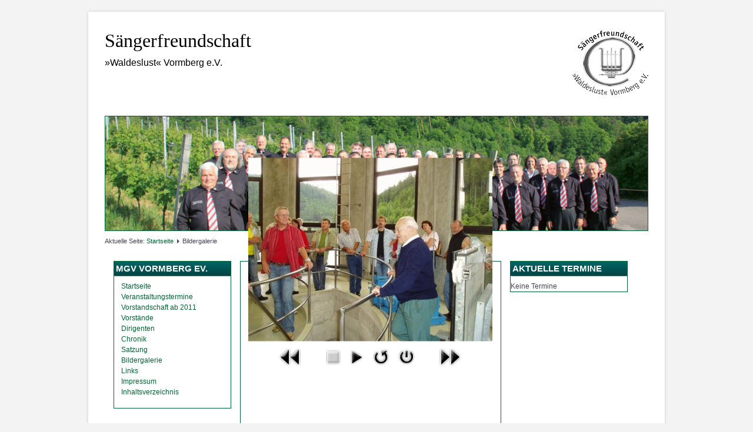

--- FILE ---
content_type: text/html; charset=utf-8
request_url: http://vormberg.de/bildergalerie/15-jahresausflug-alpirsbach-4-juni-2005/detail/189-alpirsbach03.html
body_size: 3645
content:
<!DOCTYPE html>
<html lang="de-de" dir="ltr">

<head>
	<meta name="viewport" content="width=device-width, initial-scale=1.0" />
		<base href="http://vormberg.de/bildergalerie/15-jahresausflug-alpirsbach-4-juni-2005/detail/189-alpirsbach03.html" />
	<meta http-equiv="content-type" content="text/html; charset=utf-8" />
	<meta name="generator" content="Joomla! - Open Source Content Management" />
	<title>Bildergalerie</title>
	<link href="/index.php?option=com_ajax&plugin=arktypography&format=json" rel="stylesheet" type="text/css" />
	<link href="/media/com_phocagallery/css/main/phocagallery.css" rel="stylesheet" type="text/css" />
	<link href="/media/com_phocagallery/css/main/rating.css" rel="stylesheet" type="text/css" />
	<link href="/media/com_phocagallery/css/custom/default.css" rel="stylesheet" type="text/css" />
	<link href="http://vormberg.de/templates/a4joomla-winter3r-free/css/template.css" rel="stylesheet" type="text/css" />
	<link href="http://vormberg.de/media/editors/arkeditor/css/squeezebox.css" rel="stylesheet" type="text/css" />
	<link href="/components/com_jevents/views/flat/assets/css/modstyle.css?3.4.29" rel="stylesheet" type="text/css" />
	<link href="/media/com_jevents/css/bootstrap.css" rel="stylesheet" type="text/css" />
	<link href="/media/com_jevents/css/bootstrap-responsive.css" rel="stylesheet" type="text/css" />
	<script src="/media/jui/js/jquery.min.js" type="text/javascript"></script>
	<script src="/media/jui/js/jquery-migrate.min.js" type="text/javascript"></script>
	<script src="/components/com_phocagallery/assets/fadeslideshow/fadeslideshow.js" type="text/javascript"></script>
	<script src="/media/jui/js/bootstrap.min.js" type="text/javascript"></script>
	<script src="/templates/a4joomla-winter3r-free/js/template.js?b8cfc4dbbde55dfa14e9175372d780fe" type="text/javascript"></script>
	<script src="http://vormberg.de/media/editors/arkeditor/js/jquery.easing.min.js" type="text/javascript"></script>
	<script src="http://vormberg.de/media/editors/arkeditor/js/squeezebox.min.js" type="text/javascript"></script>
	<script type="text/javascript">
(function()
				{
					if(typeof jQuery == 'undefined')
						return;
					
					jQuery(function($)
					{
						if($.fn.squeezeBox)
						{
							$( 'a.modal' ).squeezeBox({ parse: 'rel' });
				
							$( 'img.modal' ).each( function( i, el )
							{
								$(el).squeezeBox({
									handler: 'image',
									url: $( el ).attr( 'src' )
								});
							})
						}
						else if(typeof(SqueezeBox) !== 'undefined')
						{
							$( 'img.modal' ).each( function( i, el )
							{
								SqueezeBox.assign( el, 
								{
									handler: 'image',
									url: $( el ).attr( 'src' )
								});
							});
						}
						
						function jModalClose() 
						{
							if(typeof(SqueezeBox) == 'object')
								SqueezeBox.close();
							else
								ARK.squeezeBox.close();
						}
					
					});
				})();
	</script>
	<style type="text/css"> 
 html, body, .contentpane, #all, #main {padding:0px !important;margin:0px !important; width: 100% !important; max-width: 100% !important;} 
body {min-width:100%} 
.rt-container {width:100%} 
html, body {height:100%;} 
.pg-detail-view {
					position: relative;
					top: 50%;
					transform: perspective(1px) translateY(-50%);
				} 
 </style>


	<link rel="stylesheet" href="/templates/a4joomla-winter3r-free/css/icomoon2.css" type="text/css" />

<style type="text/css">
 #header {
	border-bottom: 0;
 }
 #logo h2 {
    font-size:32px;
	margin-top:32px;
 }
 #logo h3 {
	margin-top:10px;
 }
 #hsocial {
	margin-top:32px;
 } 
 #topmenu {
	margin-top:5px;
 } 
 #slideshow-mod {
  padding-top:25px;
 } 
</style>

<!--[if lt IE 9]>
	<script src="/media/jui/js/html5.js"></script>
<![endif]-->
<!--[if lte IE 7]>
	<script src="/templates/a4joomla-winter3r-free/js/lte-ie7.js"></script>
<![endif]-->
</head>
<body>

<div id="allwrap" class="container">
	<div id="header">      
		<div class="row">
			<div id="logo" class="span4">
					<h2><a href="http://vormberg.de/" title="Sängerfreundschaft">Sängerfreundschaft</a></h2>
					<h3> »Waldeslust« Vormberg e.V.</h3> 
			</div>
			<div id="headerright" class="span8">
				<div id="hsocial" class="row">
											<div id="search" class="span3 pull-right clearfix">
									<div class="moduletable">
						

<div class="custom"  >
	<div><img class="pull-right" src="/images/webseite/logo_mgv.gif" alt="" /></div></div>
		</div>
	  
						</div>
										<div id="soci" class="span5 pull-right">
																														</div>
				</div>	
							</div>
		</div>
	</div>


	<div id="slideshow-mod">
		<div id="slsh" class="row-fluid">
				<div class="moduletable">

		
			

<div class="custom"  >
	<div><img alt="" src="/images/vormberg_head/bild1.jpg" /></div>
</div>

		</div>

	  
		</div>
	</div>



	<div id="wrap">

					<div id="pathway">
				
<div class="breadcrumb">
<span class="showHere">Aktuelle Seite: </span><a href="/" class="pathway">Startseite</a> <img src="/templates/a4joomla-winter3r-free/images/system/arrow.png" alt="" /> <span>Bildergalerie</span></div>

			</div>
		 
		<div id="cbody" class="row-fluid">
							<div id="sidebar" class="span3">     
							<div class="moduletable">
							<h3>MGV Vormberg eV.</h3>
						<ul class="nav menu">
<li class="item-120 default"><a href="/" >Startseite</a></li><li class="item-121"><a href="/veranstaltungstermine.html" >Veranstaltungstermine</a></li><li class="item-122"><a href="/vorstandschaft-ab-2011.html" >Vorstandschaft ab 2011</a></li><li class="item-123"><a href="/vorstaende.html" >Vorstände</a></li><li class="item-124"><a href="/dirigenten.html" >Dirigenten</a></li><li class="item-125"><a href="/chronik.html" >Chronik</a></li><li class="item-126"><a href="/satzung.html" >Satzung</a></li><li class="item-127 current active"><a href="/bildergalerie.html" >Bildergalerie</a></li><li class="item-131"><a href="/links.html" >Links</a></li><li class="item-132"><a href="/impressum.html" > Impressum</a></li><li class="item-138"><a href="/inhaltsverzeichnis.html" >Inhaltsverzeichnis</a></li></ul>
		</div>
			<div class="moduletable">
							<h3>Förderverein</h3>
						<ul class="nav menu">
<li class="item-133"><a href="/vorstandschaft.html" >Vorstandschaft</a></li><li class="item-134"><a href="/satzung-foerderverein.html" >Satzung Förderverein</a></li><li class="item-135"><a href="/chronik-foerderverein.html" >Chronik Förderverein</a></li></ul>
		</div>
			<div class="moduletable">
							<h3>Vormberg</h3>
						<ul class="nav menu">
<li class="item-101"><a href="/geschichtliches-ueber-vormberg-und-umgebung.html" >Geschichtliches über Vormberg und Umgebung</a></li></ul>
		</div>
	    
				</div>
						<div id="content60" class="span6">    
				<div id="content">
					<div id="system-message-container">
	</div>

					<script type="text/javascript">
/***********************************************
* Ultimate Fade In Slideshow v2.0- (c) Dynamic Drive DHTML code library (www.dynamicdrive.com)
* This notice MUST stay intact for legal use
* Visit Dynamic Drive at http://www.dynamicdrive.com/ for this script and 100s more
***********************************************/
var phocagallery=new fadeSlideShow({
	wrapperid: "phocaGallerySlideshowC",
	dimensions: ['100%', '100%'],
	imagearray: [["/images/phocagallery/Jahresausflug/thumbs/phoca_thumb_l_alpirsbach.jpg", "", "", ""],
["/images/phocagallery/Jahresausflug/thumbs/phoca_thumb_l_alpirsbach01.jpg", "", "", ""],
["/images/phocagallery/Jahresausflug/thumbs/phoca_thumb_l_alpirsbach02.jpg", "", "", ""],
["/images/phocagallery/Jahresausflug/thumbs/phoca_thumb_l_alpirsbach03.jpg", "", "", ""],
["/images/phocagallery/Jahresausflug/thumbs/phoca_thumb_l_alpirsbach04.jpg", "", "", ""],
["/images/phocagallery/Jahresausflug/thumbs/phoca_thumb_l_alpirsbach05.jpg", "", "", ""],
["/images/phocagallery/Jahresausflug/thumbs/phoca_thumb_l_alpirsbach06.jpg", "", "", ""],
["/images/phocagallery/Jahresausflug/thumbs/phoca_thumb_l_alpirsbach07.jpg", "", "", ""],
["/images/phocagallery/Jahresausflug/thumbs/phoca_thumb_l_alpirsbach08.jpg", "", "", ""],
["/images/phocagallery/Jahresausflug/thumbs/phoca_thumb_l_alpirsbach09.jpg", "", "", ""],
["/images/phocagallery/Jahresausflug/thumbs/phoca_thumb_l_alpirsbach10.jpg", "", "", ""],
["/images/phocagallery/Jahresausflug/thumbs/phoca_thumb_l_alpirsbach11.jpg", "", "", ""],
["/images/phocagallery/Jahresausflug/thumbs/phoca_thumb_l_alpirsbach12.jpg", "", "", ""]
],
	displaymode: {type:'auto', pause: 2000, cycles:0, wraparound:false, randomize: 0},
	persist: false,
	fadeduration: 3000,
	descreveal: "peekaboo",
	togglerid: "",
})
</script>
<div id="phocagallery" class="pg-detail-view"><div class="ph-mc" style="padding-top:10px"><table border="0" class="ph-w100 ph-mc" cellpadding="0" cellspacing="0"><tr><td colspan="6" align="center" valign="middle" style="vertical-align: middle;" ><div id="phocaGalleryImageBox" style="margin: auto;padding: 0;"><a href="#" onclick="window.parent.SqueezeBox.close();" style="margin:auto;padding:0"><img src="/images/phocagallery/Jahresausflug/thumbs/phoca_thumb_l_alpirsbach03.jpg" alt="alpirsbach03" class="pg-detail-image img img-responsive" /></a></div></td></tr><tr><td colspan="6"><div style="padding:0;margin:0;height:3px;font-size:0px;">&nbsp;</div></td></tr><tr><td align="left" width="30%" style="padding-left:48px"><div class="pg-imgbgd"><a href="/bildergalerie/15-jahresausflug-alpirsbach-4-juni-2005/detail/187-alpirsbach02.html?tmpl=component" title="Vorheriges Bild" id="prev" ><img src="/media/com_phocagallery/images/icon-prev.png" alt="Vorheriges Bild" /></a></div></td><td align="center"><img src="/media/com_phocagallery/images/icon-stop-grey.png" alt="Diashow stoppen" /></td><td align="center"><div class="pg-imgbgd"><a href="/bildergalerie/15-jahresausflug-alpirsbach-4-juni-2005/detail/189-alpirsbach03.html?tmpl=component&amp;phocaslideshow=1" title="Start Diashow"><img src="/media/com_phocagallery/images/icon-play.png" alt="Start Diashow" /></a></div></td><td align="center"><div class="pg-imgbgd"><a href="/bildergalerie/15-jahresausflug-alpirsbach-4-juni-2005/detail/189-alpirsbach03.html?tmpl=component" onclick="window.location.reload(true);" title="Aktualisieren" ><img src="/media/com_phocagallery/images/icon-reload.png" alt="Aktualisieren" /></a></div></td><td align="center"><div class="pg-imgbgd"><a href="/bildergalerie/15-jahresausflug-alpirsbach-4-juni-2005/detail/189-alpirsbach03.html" onclick="window.parent.SqueezeBox.close();" title="Fenster schließen" ><img src="/media/com_phocagallery/images/icon-exit.png" alt="Fenster schließen" /></a></div></td><td align="right" width="30%" style="padding-right:48px"><div class="pg-imgbgd"><a href="/bildergalerie/15-jahresausflug-alpirsbach-4-juni-2005/detail/191-alpirsbach04.html?tmpl=component" title="Nächstes Bild" id="next" ><img src="/media/com_phocagallery/images/icon-next.png" alt="Nächstes Bild" /></div></td></tr></table></div></div><div id="phocaGallerySlideshowC" style="display:none"></div> 
				</div> 
			</div>
							<div id="sidebar-2" class="span3">     
							<div class="moduletable">
							<h3>Aktuelle Termine</h3>
						<table class="mod_events_latest_table jevbootstrap" width="100%" border="0" cellspacing="0" cellpadding="0" align="center"><tr><td class="mod_events_latest_noevents">Keine Termine</td></tr>
</table>
		</div>
	     
				</div>
					</div>
  
<!--end of wrap-->
	</div>
<!--end of allwrap-->
</div>   



	<div id="footer" class="container">  
			</div>
	<div id="a4j" class="container"><a href="http://a4joomla.com/">Joomla templates by a4joomla</a></div> 



</body>
</html>
